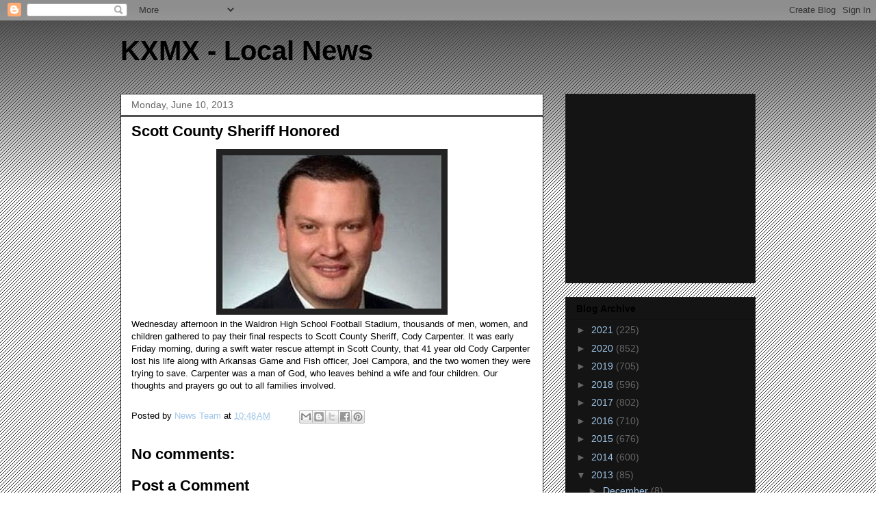

--- FILE ---
content_type: text/html; charset=utf-8
request_url: https://www.google.com/recaptcha/api2/aframe
body_size: 266
content:
<!DOCTYPE HTML><html><head><meta http-equiv="content-type" content="text/html; charset=UTF-8"></head><body><script nonce="zg-i8WA0OG5s2u2Nt6exyg">/** Anti-fraud and anti-abuse applications only. See google.com/recaptcha */ try{var clients={'sodar':'https://pagead2.googlesyndication.com/pagead/sodar?'};window.addEventListener("message",function(a){try{if(a.source===window.parent){var b=JSON.parse(a.data);var c=clients[b['id']];if(c){var d=document.createElement('img');d.src=c+b['params']+'&rc='+(localStorage.getItem("rc::a")?sessionStorage.getItem("rc::b"):"");window.document.body.appendChild(d);sessionStorage.setItem("rc::e",parseInt(sessionStorage.getItem("rc::e")||0)+1);localStorage.setItem("rc::h",'1769293251772');}}}catch(b){}});window.parent.postMessage("_grecaptcha_ready", "*");}catch(b){}</script></body></html>